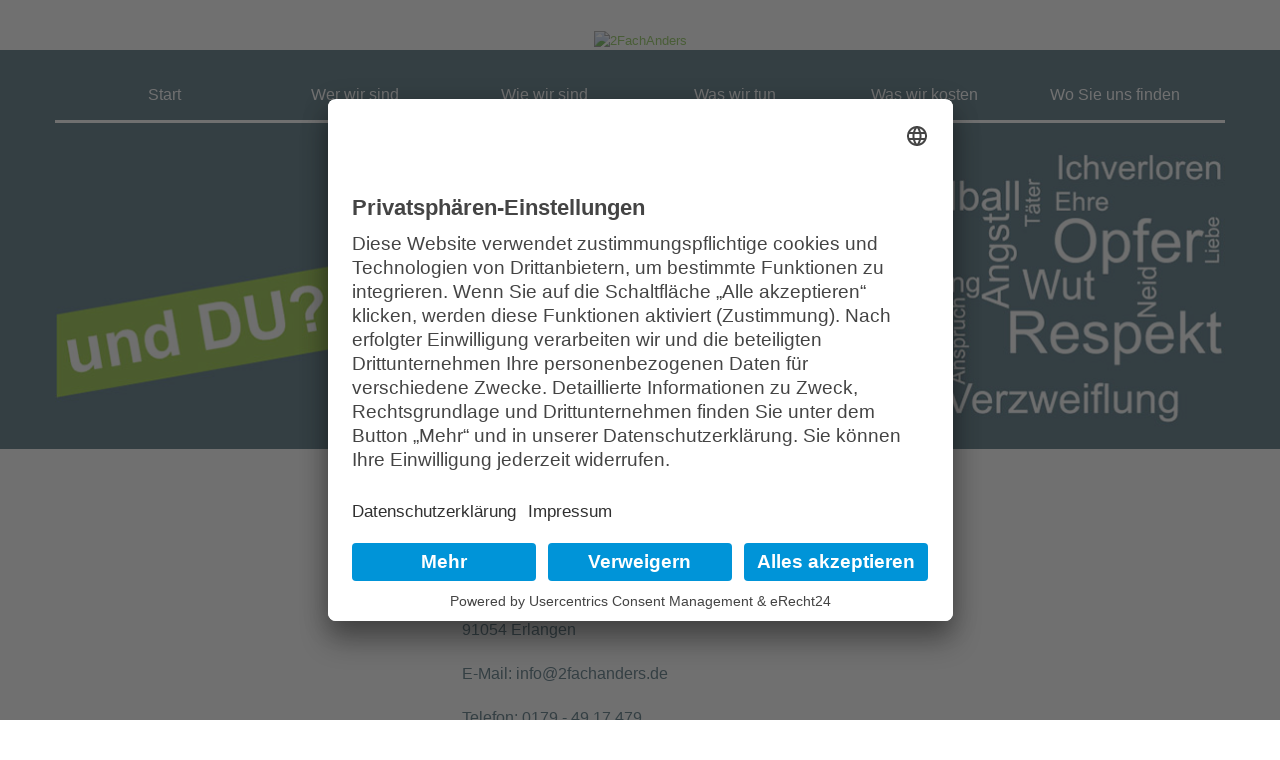

--- FILE ---
content_type: text/html; charset=utf-8
request_url: https://www.2fachanders.de/impressum
body_size: 6037
content:
<!DOCTYPE html>
<html  lang="de-DE">
<head id="Head">
<!--*********************************************-->
<!-- DNN Platform - http://www.dnnsoftware.com   -->
<!-- Copyright (c) 2002-2018, by DNN Corporation -->
<!--*********************************************-->
<meta content="text/html; charset=UTF-8" http-equiv="Content-Type" />
<script id="usercentrics-cmp" async data-eu-mode="true" data-settings-id="zWNyHP2g" src="https://app.eu.usercentrics.eu/browser-ui/latest/loader.js"></script><title>
	2fachanders | Impressum
</title><meta id="MetaDescription" name="DESCRIPTION" content="wir arbeiten mit Familien im Rahmen von systemischen Klärungsgesprächen in der Jugendhilfe" /><meta id="MetaKeywords" name="KEYWORDS" content="2fachanders,Erlangen,Familientherapie, Paartherapie, Therapie, Systemische Beratung, Familienberatung, Paarberatung, Einzelberatung, Einzeltherapie, Perspektive B,DotNetNuke,DNN" /><meta id="MetaGenerator" name="GENERATOR" content="DotNetNuke " /><meta id="MetaRobots" name="ROBOTS" content="INDEX, FOLLOW" /><link href="/DependencyHandler.axd/d1385ea1df054151c7a954227ecf23be/9/css" type="text/css" rel="stylesheet"/><script src="/DependencyHandler.axd/68a03ad338ec2948526e60a8e4744d78/9/js" type="text/javascript"></script><link rel='SHORTCUT ICON' href='/Portals/2fachanders/favicon.ico?ver=2020-01-23-120022-473' type='image/x-icon' /><meta name="viewport" content="width=device-width,initial-scale=1" /></head>
<body id="Body">
    
    <form method="post" action="/impressum" id="Form" enctype="multipart/form-data">
<div class="aspNetHidden">
<input type="hidden" name="__EVENTTARGET" id="__EVENTTARGET" value="" />
<input type="hidden" name="__EVENTARGUMENT" id="__EVENTARGUMENT" value="" />
<input type="hidden" name="__VIEWSTATE" id="__VIEWSTATE" value="Pioa6yWM5GHTbUA0qK/B0ipn3TmaCvkO0zLZ6Mq7QeFOMvqAgqIdA6IMo0hK2klOe+qDmD5509fpsEsv7G2lZHZ8zQXuZa+3YB/rIA==" />
</div>

<script type="text/javascript">
//<![CDATA[
var theForm = document.forms['Form'];
if (!theForm) {
    theForm = document.Form;
}
function __doPostBack(eventTarget, eventArgument) {
    if (!theForm.onsubmit || (theForm.onsubmit() != false)) {
        theForm.__EVENTTARGET.value = eventTarget;
        theForm.__EVENTARGUMENT.value = eventArgument;
        theForm.submit();
    }
}
//]]>
</script>


<script src="/WebResource.axd?d=pynGkmcFUV2OWWuSyOv0C17h21YjqF8R1uqqD-RMPSLrO6LBiOU7K0yJvDk1&amp;t=638901613900000000" type="text/javascript"></script>


<script type="text/javascript">
//<![CDATA[
var __cultureInfo = {"name":"de-DE","numberFormat":{"CurrencyDecimalDigits":2,"CurrencyDecimalSeparator":",","IsReadOnly":false,"CurrencyGroupSizes":[3],"NumberGroupSizes":[3],"PercentGroupSizes":[3],"CurrencyGroupSeparator":".","CurrencySymbol":"€","NaNSymbol":"NaN","CurrencyNegativePattern":8,"NumberNegativePattern":1,"PercentPositivePattern":0,"PercentNegativePattern":0,"NegativeInfinitySymbol":"-∞","NegativeSign":"-","NumberDecimalDigits":2,"NumberDecimalSeparator":",","NumberGroupSeparator":".","CurrencyPositivePattern":3,"PositiveInfinitySymbol":"∞","PositiveSign":"+","PercentDecimalDigits":2,"PercentDecimalSeparator":",","PercentGroupSeparator":".","PercentSymbol":"%","PerMilleSymbol":"‰","NativeDigits":["0","1","2","3","4","5","6","7","8","9"],"DigitSubstitution":1},"dateTimeFormat":{"AMDesignator":"","Calendar":{"MinSupportedDateTime":"\/Date(-62135596800000)\/","MaxSupportedDateTime":"\/Date(253402297199999)\/","AlgorithmType":1,"CalendarType":1,"Eras":[1],"TwoDigitYearMax":2049,"IsReadOnly":false},"DateSeparator":".","FirstDayOfWeek":1,"CalendarWeekRule":2,"FullDateTimePattern":"dddd, d. MMMM yyyy HH:mm:ss","LongDatePattern":"dddd, d. MMMM yyyy","LongTimePattern":"HH:mm:ss","MonthDayPattern":"d. MMMM","PMDesignator":"","RFC1123Pattern":"ddd, dd MMM yyyy HH\u0027:\u0027mm\u0027:\u0027ss \u0027GMT\u0027","ShortDatePattern":"dd.MM.yyyy","ShortTimePattern":"HH:mm","SortableDateTimePattern":"yyyy\u0027-\u0027MM\u0027-\u0027dd\u0027T\u0027HH\u0027:\u0027mm\u0027:\u0027ss","TimeSeparator":":","UniversalSortableDateTimePattern":"yyyy\u0027-\u0027MM\u0027-\u0027dd HH\u0027:\u0027mm\u0027:\u0027ss\u0027Z\u0027","YearMonthPattern":"MMMM yyyy","AbbreviatedDayNames":["So","Mo","Di","Mi","Do","Fr","Sa"],"ShortestDayNames":["So","Mo","Di","Mi","Do","Fr","Sa"],"DayNames":["Sonntag","Montag","Dienstag","Mittwoch","Donnerstag","Freitag","Samstag"],"AbbreviatedMonthNames":["Jan","Feb","Mrz","Apr","Mai","Jun","Jul","Aug","Sep","Okt","Nov","Dez",""],"MonthNames":["Januar","Februar","März","April","Mai","Juni","Juli","August","September","Oktober","November","Dezember",""],"IsReadOnly":false,"NativeCalendarName":"Gregorianischer Kalender","AbbreviatedMonthGenitiveNames":["Jan","Feb","Mrz","Apr","Mai","Jun","Jul","Aug","Sep","Okt","Nov","Dez",""],"MonthGenitiveNames":["Januar","Februar","März","April","Mai","Juni","Juli","August","September","Oktober","November","Dezember",""]},"eras":[1,"n. Chr.",null,0]};//]]>
</script>

<script src="/ScriptResource.axd?d=adh3E5cO-svRSHBdrELfT-nHwQpJThwaaEXIFv4u5AUSwGGOwUI093xIdMRWV1slMUpb-76W1eBDFnIW6MqoUvMC9XoicOQxJecfk6tNZJx2seLOFm1KmeLbjEspsRZ-qaTfKA2&amp;t=5c0e0825" type="text/javascript"></script>
<script src="/ScriptResource.axd?d=dF93vne5OdjUW3Brm6XBjnLj_TVUNlq4ho6L-idi5QUcmRV2k5JFMrdAdnYEELP-43J__aAJkiTrpbATyWY7NWecJg9yP9d2o-PIv_8ntdCpr0JA7dgzioMhbRrrtceboF00X-CFRex5LJWf0&amp;t=5c0e0825" type="text/javascript"></script>
<div class="aspNetHidden">

	<input type="hidden" name="__VIEWSTATEGENERATOR" id="__VIEWSTATEGENERATOR" value="CA0B0334" />
	<input type="hidden" name="__VIEWSTATEENCRYPTED" id="__VIEWSTATEENCRYPTED" value="" />
	<input type="hidden" name="__EVENTVALIDATION" id="__EVENTVALIDATION" value="wg7vk07sdICM5Zz3/TZRqmV/ozjTVfQVq5wjqzDJrjlfZ+/hDWtf7W5UosvEBLe1/rAUGUvz+rUqzSGhX/Mu8RJi0+uaXaUytPM6bNuop9Nv6abz" />
</div><script src="/DependencyHandler.axd/18e318e5ac9375fbf526793321a71d08/9/js" type="text/javascript"></script>
<script type="text/javascript">
//<![CDATA[
Sys.WebForms.PageRequestManager._initialize('ScriptManager', 'Form', [], [], [], 90, '');
//]]>
</script>

        
        
        

<!--[if lt IE 9]>
    <script src="https://cdnjs.cloudflare.com/ajax/libs/html5shiv/3.7.2/html5shiv.min.js"></script>
    <script src="https://oss.maxcdn.com/respond/1.4.2/respond.min.js"></script>
<![endif]-->

<!-- Back to top -->
<script>
    $(document).ready(function () {

        var back_to_top_button = ['<a href="#top" class="back-to-top"><span class="glyphicon glyphicon-arrow-up"></span> Nach oben</a>'].join("");
        $("body").append(back_to_top_button)

        $(".back-to-top").hide();

        $(function () {
            $(window).scroll(function () {
                if ($(this).scrollTop() > 100) {
                    $('.back-to-top').fadeIn();
                } else {
                    $('.back-to-top').fadeOut();
                }
            });

            $('.back-to-top').click(function () {
                $('body,html').animate({
                    scrollTop: 0
                }, 800);
                return false;
            });
        });
    });
</script>
<!-- Ende Back to top -->

<div id="siteWrapper">

    <!--Header -->
    <header role="banner">
        <div id="headerlogo">
            <div id="logo">
                <span class="brand">
                    <a id="dnn_dnnLOGO_hypLogo" title="2FachAnders" href="https://www.2fachanders.de/"><img id="dnn_dnnLOGO_imgLogo" src="/Portals/2fachanders/logo.jpg?ver=2020-01-08-092438-050" alt="2FachAnders" /></a>
                </span>
            </div>
        </div>
        <div id="mainHeader-inner" class="container">
            <div class="clearfix"></div>
            <div class="navbar navbar-default" role="navigation">
                <!-- Brand and toggle get grouped for better mobile display -->
                <div class="navbar-header">
                    <button type="button" class="navbar-toggle" data-toggle="collapse" data-target=".navbar-collapse">
                        <span class="sr-only">Toggle navigation</span>
                        <span class="icon-bar"></span>
                        <span class="icon-bar"></span>
                        <span class="icon-bar"></span>
                    </button>
                </div>
                <div id="navbar" class="collapse navbar-collapse pull-right">
                    <div id="dnnMenu">
	<ul class="nav navbar-nav topLevel">
		
        <li class="">
        
            <a href="https://www.2fachanders.de/"><span>Start</span> </a>
        
        </li>
    
        <li class="">
        
            <a href="https://www.2fachanders.de/Wer-wir-sind"><span>Wer wir sind</span> </a>
        
        </li>
    
        <li class="">
        
            <a href="https://www.2fachanders.de/Wie-wir-sind"><span>Wie wir sind</span> </a>
        
        </li>
    
        <li class="">
        
            <a href="https://www.2fachanders.de/Was-wir-tun"><span>Was wir tun</span> </a>
        
        </li>
    
        <li class="">
        
            <a href="https://www.2fachanders.de/Was-wir-kosten"><span>Was wir kosten</span> </a>
        
        </li>
    
        <li class="">
        
            <a href="https://www.2fachanders.de/Wo-Sie-uns-finden"><span>Wo Sie uns finden</span> </a>
        
        </li>
    
	</ul>
</div>
    
	
                </div>
            </div>
            <div class="row dnnpane">
                <div id="dnn_HeaderPane" class="col-md-12 headerPane"><div class="DnnModule DnnModule-DNN_HTML DnnModule-1779"><a name="1779"></a><div id="dnn_ctr1779_ContentPane"><!-- Start_Module_1779 --><div id="dnn_ctr1779_ModuleContent" class="DNNModuleContent ModDNNHTMLC">
	<div id="dnn_ctr1779_HtmlModule_lblContent" class="Normal">
	<img alt="und du?" src="/portals/2fachanders/images/banner_text.jpg?ver=2020-01-08-101121-850" title="und du?" />

</div>

</div><!-- End_Module_1779 --></div>
</div></div> 
            </div>   
            <!-- <div class="bannertext"><img src="/Portals/2fachanders/images/banner_text.jpg" alt="und du?" title="und du?" /></div> -->
        </div>
    </header>

    <!-- Page Content -->
    <div class="container">
        <main role="main">
            <div id="mainContent-inner">
                <div class="row dnnpane">
                    <div id="dnn_ContentPane" class="col-md-12 contentPane DNNEmptyPane"></div>
                </div>

                <div class="row dnnpane">
                    <div id="dnn_P1_75_1" class="col-md-8 spacingTop DNNEmptyPane"></div>
                    <div id="dnn_P1_25_2" class="col-md-4 spacingTop DNNEmptyPane"></div>
                </div>

                <div class="row dnnpane">
                    <div id="dnn_P2_25_1" class="col-sm-4 spacingTop"><div> </div></div>
                    <div id="dnn_P2_75_2" class="col-sm-8 spacingTop"><div class="DnnModule DnnModule-DNN_HTML DnnModule-1758"><a name="1758"></a>
<div class="DNNContainer_Title_h1 SpacingBottom">
    <div class="heading_wrapper">
        <h1><span id="dnn_ctr1758_dnnTITLE_titleLabel" class="TitleH2">Impressum</span>


</h1>
    </div>
    <div id="dnn_ctr1758_ContentPane"><!-- Start_Module_1758 --><div id="dnn_ctr1758_ModuleContent" class="DNNModuleContent ModDNNHTMLC">
	<div id="dnn_ctr1758_HtmlModule_lblContent" class="Normal">
	
			<p><em><strong>2F</strong></em>ach<em><strong>A</strong></em>nders</p>

<p>Uwe Barth, Michaela Weigelt</p>

<p>Hindenburgstraße 13<br>
91054 Erlangen</p>

<p>E-Mail: info@2fachanders.de</p>

<p>Telefon:&nbsp;0179 - 49 17 479</p>

<p>Verantwortlich für den Inhalt: Uwe Barth</p>

<p>Fotos:<br><a href="http://christianescheumann.de" target="_blank">christianescheumann.de</a>&nbsp;und&nbsp;<span style="font-family: Arial, sans-serif; font-size: 16px; font-style: normal; font-variant-ligatures: normal; font-variant-caps: normal; font-weight: 400;">depositphotos</span></p>

<p>Konzeption &amp; Gestaltung:<br>
<a href="http://www.werbewiese.com/" target="_blank">www.werbewiese.com</a></p>

<p>Programmierung &amp; technische Umsetzung:<br>
<a href="https://www.it-queisser.de/" target="_blank">www.it-queisser.de</a></p>

		
</div>

</div><!-- End_Module_1758 --></div>
	<div class="clear"></div>
</div>
</div></div>
                </div>

                <div class="row dnnpane">
                    <div id="dnn_P3_33_1" class="col-sm-4 spacingTop DNNEmptyPane"></div>
                    <div id="dnn_P3_33_2" class="col-sm-4 spacingTop DNNEmptyPane"></div>
                    <div id="dnn_P3_33_3" class="col-sm-4 spacingTop DNNEmptyPane"></div>
                </div>

                <div class="row dnnpane">
                    <div id="dnn_ContentPaneLower" class="col-md-12 contentPane spacingTop DNNEmptyPane"></div>
                </div>
            </div><!-- /.mainContent-inner -->
        </main>
        <!-- /.mainContent -->
    </div>
    <!-- /.container -->

    <!-- Footer -->
    <footer role="contentinfo">
        <div class="footer-below">
            <div class="container">
                <div class="row dnnpane">
                    <div class="col-md-12">
                        <div class="copyright">
                            <span id="dnn_dnnCopyright_lblCopyright" class="SkinObject">Copyright <b><i>2F</i></b>ach<b><i>A</i></b>nders, 2026</span>

                        </div>
                        <div class="terms-priv">
                            <a href="/impressum">Impressum</a> | <a href="/datenschutz">Datenschutz</a>
                        </div>
                    </div>
                </div>
            </div>
        </div>
    </footer>

</div>
<!-- /.SiteWrapper -->


<!--CDF(Css|/Portals/2fachanders-System/skins/2020/bootstrap/css/bootstrap.min.css|DnnPageHeaderProvider|12)-->
<!--CDF(Css|/Portals/2fachanders-System/skins/2020/css/jquery.smartmenus.bootstrap.css|DnnPageHeaderProvider|13)-->
<!--CDF(Css|/Portals/2fachanders-System/skins/2020/Menus/MainMenu/MainMenu.css|DnnPageHeaderProvider|14)-->
<!--CDF(Css|/Portals/2fachanders-System/skins/2020/skin.css|DnnPageHeaderProvider|100)-->


<!--CDF(Javascript|/Portals/2fachanders-System/skins/2020/bootstrap/js/bootstrap.min.js|DnnBodyProvider|100)-->
<!--CDF(Javascript|/Portals/2fachanders-System/skins/2020/js/jquery.smartmenus.js|DnnBodyProvider|100)-->
<!--CDF(Javascript|/Portals/2fachanders-System/skins/2020/js/jquery.smartmenus.bootstrap.js|DnnBodyProvider|100)-->
<!--CDF(Javascript|/Portals/2fachanders-System/skins/2020/js/scripts.js|DnnBodyProvider|100)-->

        <input name="ScrollTop" type="hidden" id="ScrollTop" />
        <input name="__dnnVariable" type="hidden" id="__dnnVariable" autocomplete="off" />
        
    </form>
    <!--CDF(Javascript|/js/dnncore.js|DnnBodyProvider|100)--><!--CDF(Javascript|/js/dnn.modalpopup.js|DnnBodyProvider|50)--><!--CDF(Css|/Resources/Shared/stylesheets/dnndefault/7.0.0/default.css|DnnPageHeaderProvider|5)--><!--CDF(Css|/Portals/2fachanders-System/skins/2020/skin.css|DnnPageHeaderProvider|15)--><!--CDF(Javascript|/Resources/libraries/jQuery-UI/01_12_01/jquery-ui.js|DnnPageHeaderProvider|10)--><!--CDF(Javascript|/Resources/libraries/jQuery/03_02_01/jquery.js|DnnPageHeaderProvider|5)-->
    
</body>
</html>